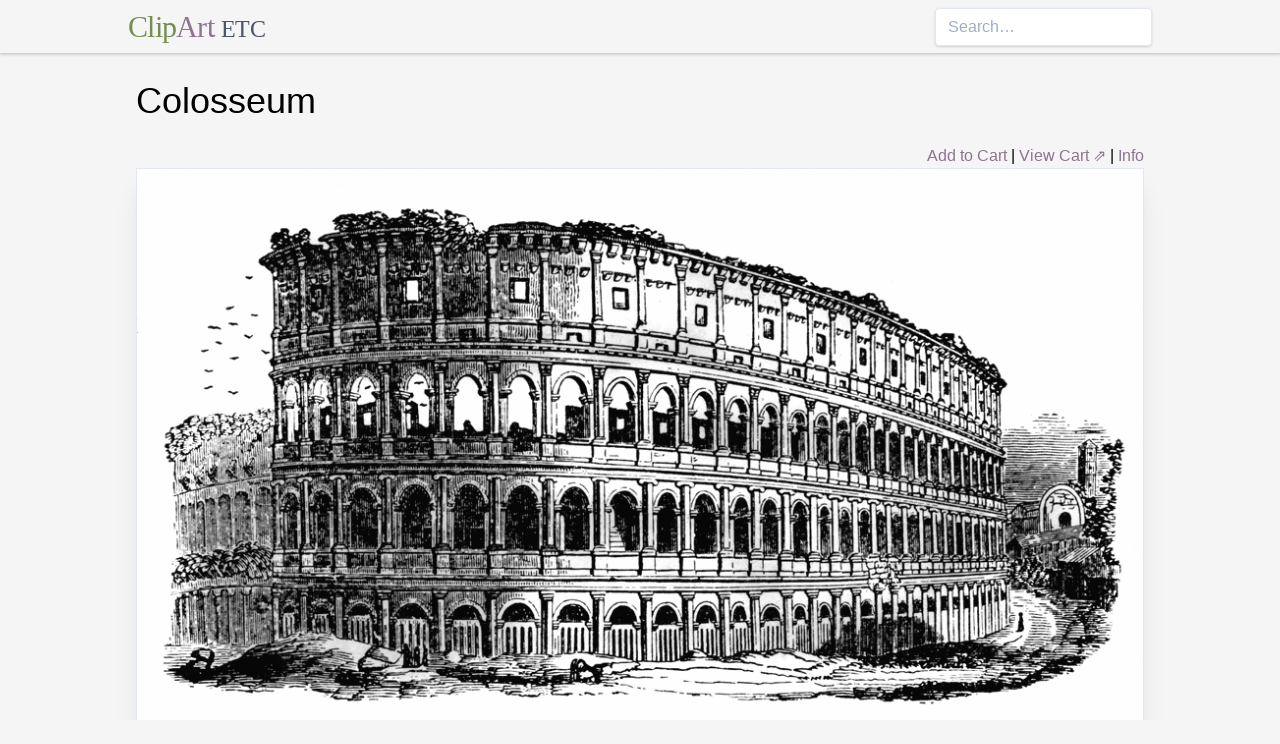

--- FILE ---
content_type: text/html; charset=utf-8
request_url: https://etc.usf.edu/clipart/10800/10895/colosseum_10895.htm
body_size: 9155
content:
<!DOCTYPE html><html lang="en"><head><meta charSet="utf-8"/><meta http-equiv="x-ua-compatible" content="ie=edge"/><meta name="viewport" content="width=device-width, initial-scale=1, shrink-to-fit=no"/><style data-href="/clipart/styles.752b92f73491c3df4028.css">/*! normalize.css v8.0.1 | MIT License | github.com/necolas/normalize.css */html{line-height:1.15;-webkit-text-size-adjust:100%}body{margin:0}main{display:block}h1{font-size:2em;margin:.67em 0}a{background-color:transparent}strong{font-weight:bolder}small{font-size:80%}button,input{font-family:inherit;font-size:100%;line-height:1.15;margin:0;overflow:visible}button{text-transform:none}[type=button],[type=reset],[type=submit],button{-webkit-appearance:button}[type=button]::-moz-focus-inner,[type=reset]::-moz-focus-inner,[type=submit]::-moz-focus-inner,button::-moz-focus-inner{border-style:none;padding:0}[type=button]:-moz-focusring,[type=reset]:-moz-focusring,[type=submit]:-moz-focusring,button:-moz-focusring{outline:1px dotted ButtonText}legend{color:inherit;display:table;max-width:100%;white-space:normal}[type=checkbox],[type=radio],legend{box-sizing:border-box;padding:0}[type=number]::-webkit-inner-spin-button,[type=number]::-webkit-outer-spin-button{height:auto}[type=search]{-webkit-appearance:textfield;outline-offset:-2px}[type=search]::-webkit-search-decoration{-webkit-appearance:none}::-webkit-file-upload-button{-webkit-appearance:button;font:inherit}summary{display:list-item}[hidden]{display:none}html{box-sizing:border-box;font-family:sans-serif}*,:after,:before{box-sizing:inherit}h1,h3,p{margin:0}button{background:transparent;padding:0}button:focus{outline:1px dotted;outline:5px auto -webkit-focus-ring-color}ul{margin:0;padding:0;list-style:none}html{font-family:-apple-system,BlinkMacSystemFont,Segoe UI,Roboto,Helvetica Neue,Arial,Noto Sans,sans-serif,Apple Color Emoji,Segoe UI Emoji,Segoe UI Symbol,Noto Color Emoji;line-height:1.5}*,:after,:before{border:0 solid #e2e8f0}input::-webkit-input-placeholder{color:#a0aec0}input::-moz-placeholder{color:#a0aec0}input:-ms-input-placeholder{color:#a0aec0}input::-ms-input-placeholder{color:#a0aec0}input::placeholder{color:#a0aec0}[role=button],button{cursor:pointer}h1,h3{font-size:inherit;font-weight:inherit}a{color:inherit;text-decoration:inherit}button,input{padding:0;line-height:inherit;color:inherit}canvas,object{display:block;vertical-align:middle}body{background-color:#f5f5f5}h1{font-size:2.25rem}h3{font-size:1.5rem}a{color:#8d7493}a:hover{color:#645269;text-decoration:underline}footer .links li{border-right:1px solid;padding-left:.5rem;padding-right:.5rem}footer .links li:first-child{padding-left:0;padding-right:.5rem}footer .links li:last-child{border-right:none;padding-left:.5rem;padding-right:0}.appearance-none{-webkit-appearance:none;-moz-appearance:none;appearance:none}.border-purple-lighter{border-color:#dbc8e0}.rounded{border-radius:.25rem}.border{border-width:1px}.border-b{border-bottom-width:1px}.cursor-not-allowed{cursor:not-allowed}.block{display:block}.flex{display:-webkit-box;display:flex}.flex-wrap{flex-wrap:wrap}.items-center{-webkit-box-align:center;align-items:center}.items-stretch{-webkit-box-align:stretch;align-items:stretch}.justify-between{-webkit-box-pack:justify;justify-content:space-between}.content-center{align-content:center}.flex-none{-webkit-box-flex:0;flex:none}.flex-grow{-webkit-box-flex:1;flex-grow:1}.flex-shrink-0{flex-shrink:0}.order-first{-webkit-box-ordinal-group:-9998;order:-9999}.float-right{float:right}.clearfix:after{content:"";display:table;clear:both}.font-serif{font-family:Georgia,Cambria,Times New Roman,Times,serif}.h-48{height:12rem}.leading-tight{line-height:1.25}.mx-1{margin-left:.25rem;margin-right:.25rem}.mx-auto{margin-left:auto;margin-right:auto}.mt-4{margin-top:1rem}.mb-4{margin-bottom:1rem}.mb-5{margin-bottom:1.25rem}.mr-6{margin-right:1.5rem}.mt-8{margin-top:2rem}.mb-8{margin-bottom:2rem}.mt-10{margin-top:2.5rem}.mb-10{margin-bottom:2.5rem}.max-w-5xl{max-width:64rem}.focus\:outline-none:focus{outline:0}.p-1{padding:.25rem}.py-1{padding-top:.25rem;padding-bottom:.25rem}.px-1{padding-left:.25rem;padding-right:.25rem}.py-2{padding-top:.5rem;padding-bottom:.5rem}.px-2{padding-left:.5rem;padding-right:.5rem}.px-3{padding-left:.75rem;padding-right:.75rem}.pr-2{padding-right:.5rem}.shadow{box-shadow:0 1px 3px 0 rgba(0,0,0,.1),0 1px 2px 0 rgba(0,0,0,.06)}.shadow-lg{box-shadow:0 10px 15px -3px rgba(0,0,0,.1),0 4px 6px -2px rgba(0,0,0,.05)}.shadow-xl{box-shadow:0 20px 25px -5px rgba(0,0,0,.1),0 10px 10px -5px rgba(0,0,0,.04)}.focus\:shadow-outline:focus{box-shadow:0 0 0 3px rgba(66,153,225,.5)}.text-center{text-align:center}.text-gray-700{color:#4a5568}.text-green{color:#758d50}.text-purple{color:#8d7493}.hover\:text-purple-darker:hover{color:#645269}.text-sm{font-size:.875rem}.text-xl{font-size:1.25rem}.text-3xl{font-size:1.875rem}.hover\:underline:hover{text-decoration:underline}.hover\:no-underline:hover{text-decoration:none}.tracking-tight{letter-spacing:-.025em}.w-1\/2{width:50%}.w-1\/3{width:33.333333%}.w-full{width:100%}@media (min-width:640px){.sm\:w-1\/3{width:33.333333%}}@media (min-width:768px){.md\:order-1{-webkit-box-ordinal-group:2;order:1}.md\:order-2{-webkit-box-ordinal-group:3;order:2}.md\:order-3{-webkit-box-ordinal-group:4;order:3}.md\:w-1\/3{width:33.333333%}.md\:w-1\/4{width:25%}.md\:w-1\/5{width:20%}}@media (min-width:1024px){.lg\:flex{display:-webkit-box;display:flex}.lg\:items-center{-webkit-box-align:center;align-items:center}.lg\:flex-grow{-webkit-box-flex:1;flex-grow:1}.lg\:w-auto{width:auto}.lg\:w-1\/5{width:20%}}</style><meta name="generator" content="Gatsby 2.18.4"/><title data-react-helmet="true">Colosseum | ClipArt ETC</title><meta data-react-helmet="true" name="description" content="The Colosseum is an immense amphitheater built at Rome by Flavius Vespasian, AD 72."/><meta data-react-helmet="true" property="og:title" content="Colosseum"/><meta data-react-helmet="true" property="og:description" content="The Colosseum is an immense amphitheater built at Rome by Flavius Vespasian, AD 72."/><meta data-react-helmet="true" property="og:type" content="website"/><meta data-react-helmet="true" name="twitter:creator" content="@myfcit"/><meta data-react-helmet="true" name="twitter:title" content="Colosseum"/><meta data-react-helmet="true" name="twitter:description" content="The Colosseum is an immense amphitheater built at Rome by Flavius Vespasian, AD 72."/><meta data-react-helmet="true" name="og:image" content="https://etc.usf.edu/clipart/10800/10895/colosseum_10895_lg.gif"/><meta data-react-helmet="true" name="twitter:card" content="summary_large_image"/><meta data-react-helmet="true" name="twitter:image" content="https://etc.usf.edu/clipart/10800/10895/colosseum_10895_lg.gif"/><script data-react-helmet="true" type="application/ld+json">{"@context":"http://schema.org","@type":"WebPage","name":"Colosseum","description":"The Colosseum is an immense amphitheater built at Rome by Flavius Vespasian, AD 72.","publisher":{"@type":"Organization","name":"Florida Center for Instructional Technology (FCIT)","logo":{"@type":"ImageObject","url":"https://etc.usf.edu/clipart/clipart/static/favicon-449a6c6da7168c5ced31419aff98adbc.jpg"}},"mainEntity":{"@type":"ImageObject","mainEntityOfPage":{"@type":"WebPage","@id":"https://etc.usf.edu/clipart/10800/10895/colosseum_10895.htm"},"datePublished":"2005-07-13T04:00:00+00:00","dateModified":"2012-02-15T18:49:08+00:00","representativeOfPage":true,"url":"https://etc.usf.edu/clipart/10800/10895/colosseum_10895.tif","encodingFormat":"image/tiff","height":1327,"width":2400,"thumbnailUrl":"https://etc.usf.edu/clipart/10800/10895/colosseum_10895_mth.gif","copyrightHolder":{"@type":"Organization","name":"Florida Center for Instructional Technology (FCIT)","logo":{"@type":"ImageObject","url":"https://etc.usf.edu/clipart/clipart/static/favicon-449a6c6da7168c5ced31419aff98adbc.jpg"}},"license":"https://etc.usf.edu/clipart/info/license","acquireLicensePage":"https://etc.usf.edu/clipart/info/license","encoding":[{"@type":"ImageObject","url":"https://etc.usf.edu/clipart/10800/10895/colosseum_10895_lg.gif","encodingFormat":"image/gif","height":566,"width":1024},{"@type":"ImageObject","url":"https://etc.usf.edu/clipart/10800/10895/colosseum_10895_md.gif","encodingFormat":"image/gif","height":353,"width":640},{"@type":"ImageObject","url":"https://etc.usf.edu/clipart/10800/10895/colosseum_10895_sm.gif","encodingFormat":"image/gif","height":176,"width":320}]}}</script><link rel="icon" href="/clipart/icons/icon-48x48.png?v=b52d71ab21bcc0983bf9fc9eecc5ad4e"/><link rel="manifest" href="/clipart/manifest.webmanifest"/><meta name="theme-color" content="#663399"/><link rel="apple-touch-icon" sizes="48x48" href="/clipart/icons/icon-48x48.png?v=b52d71ab21bcc0983bf9fc9eecc5ad4e"/><link rel="apple-touch-icon" sizes="72x72" href="/clipart/icons/icon-72x72.png?v=b52d71ab21bcc0983bf9fc9eecc5ad4e"/><link rel="apple-touch-icon" sizes="96x96" href="/clipart/icons/icon-96x96.png?v=b52d71ab21bcc0983bf9fc9eecc5ad4e"/><link rel="apple-touch-icon" sizes="144x144" href="/clipart/icons/icon-144x144.png?v=b52d71ab21bcc0983bf9fc9eecc5ad4e"/><link rel="apple-touch-icon" sizes="192x192" href="/clipart/icons/icon-192x192.png?v=b52d71ab21bcc0983bf9fc9eecc5ad4e"/><link rel="apple-touch-icon" sizes="256x256" href="/clipart/icons/icon-256x256.png?v=b52d71ab21bcc0983bf9fc9eecc5ad4e"/><link rel="apple-touch-icon" sizes="384x384" href="/clipart/icons/icon-384x384.png?v=b52d71ab21bcc0983bf9fc9eecc5ad4e"/><link rel="apple-touch-icon" sizes="512x512" href="/clipart/icons/icon-512x512.png?v=b52d71ab21bcc0983bf9fc9eecc5ad4e"/><link rel="sitemap" type="application/xml" href="/clipart/sitemap.xml"/><link as="script" rel="preload" href="/clipart/component---src-templates-clipart-jsx-e40dd7d72c3b27515cfa.js"/><link as="script" rel="preload" href="/clipart/commons-82977d1170fbf5a545d1.js"/><link as="script" rel="preload" href="/clipart/app-d40ef561961ab6e1f59d.js"/><link as="script" rel="preload" href="/clipart/styles-ed98ecd64ec020b4c9c7.js"/><link as="script" rel="preload" href="/clipart/webpack-runtime-8cecf0e58003ace8a435.js"/><link as="fetch" rel="preload" href="/clipart/page-data/10800/10895/colosseum_10895.htm/page-data.json" crossorigin="anonymous"/></head><body><noscript id="gatsby-noscript">This app works best with JavaScript enabled.</noscript><div id="___gatsby"><div style="outline:none" tabindex="-1" role="group" id="gatsby-focus-wrapper"><header class="mb-5 border-b border-purple-lighter shadow"><nav class="flex items-center justify-between flex-wrap py-1 max-w-5xl mx-auto"><div class="flex items-center flex-shrink-0 mr-6"><a href="/clipart/" class="font-serif tracking-tight text-3xl hover:no-underline"><span class="text-green">Clip</span><span class="text-purple">Art</span> <small class="text-gray-700">ETC</small></a></div><div class="w-full block flex-grow lg:flex lg:items-center lg:w-auto"><div class="text-sm lg:flex-grow"></div><form action="/clipart/search/"><input type="search" name="q" placeholder="Search…" class="shadow appearance-none border rounded w-full py-2 px-3 text-gray-700 leading-tight focus:outline-none focus:shadow-outline"/></form></div></nav></header><div class="max-w-5xl mx-auto mb-4 px-2"><main><h1 class="mb-4">Colosseum</h1><div class="clearfix"><div id="cart-stuff" class="float-right"><button class="text-purple hover:text-purple-darker hover:underline">Add to Cart</button> | <a href="https://securecart.fcit.usf.edu/">View Cart ⇗</a> | <a href="/clipart/info/license" rel="license">Info</a></div></div><div style="max-width:1024px" class="mx-auto mb-8"><div class="border shadow-xl gatsby-image-wrapper" style="position:relative;overflow:hidden"><div style="width:100%;padding-bottom:55.2734375%"></div><img src="[data-uri]" alt="" style="position:absolute;top:0;left:0;width:100%;height:100%;object-fit:cover;object-position:50% 50%;opacity:1;transition-delay:500ms;font-family:&quot;object-fit: cover; object-position: 50% 50%&quot;"/><noscript><picture><source srcset="https://etc.usf.edu/clipart/10800/10895/colosseum_10895_sm.gif 320w, https://etc.usf.edu/clipart/10800/10895/colosseum_10895_md.gif 640w, https://etc.usf.edu/clipart/10800/10895/colosseum_10895_lg.gif 1024w" sizes="(max-width: 1024px 100vw, 1024px" /><img loading="lazy" sizes="(max-width: 1024px 100vw, 1024px" srcset="https://etc.usf.edu/clipart/10800/10895/colosseum_10895_sm.gif 320w, https://etc.usf.edu/clipart/10800/10895/colosseum_10895_md.gif 640w, https://etc.usf.edu/clipart/10800/10895/colosseum_10895_lg.gif 1024w" src="https://etc.usf.edu/clipart/10800/10895/colosseum_10895_lg.gif" alt="" style="position:absolute;top:0;left:0;opacity:1;width:100%;height:100%;object-fit:cover;object-position:center"/></picture></noscript></div></div><p class="text-xl mb-10">The Colosseum is an immense amphitheater built at Rome by Flavius Vespasian, AD 72.</p><div class="flex flex-wrap"><div class="p-1 w-full md:w-1/3 md:order-1"><h3>Keywords</h3><a href="/clipart/keyword/coliseum">Coliseum</a></div><div class="p-1 w-full md:w-1/3 order-first md:order-2"><h3>Galleries</h3><a href="https://etc.usf.edu/clipart/galleries/183-roman-architecture">Roman Architecture</a>, <a href="https://etc.usf.edu/clipart/galleries/1238-italian-buildings-and-monuments">Italian Buildings and Monuments</a>, <a href="https://etc.usf.edu/clipart/galleries/1257-theater">Theater</a></div><div class="p-1 w-1/3 w-full md:w-1/3 md:order-3"><h3>Source</h3><p><em>A Dictionary of Terms Used in Architecture and Building</em> (New York: Industrial Book Company, 1913) 48</p></div></div><h3 class="text-center mt-4">Downloads</h3><div class="flex flex-wrap content-center"><div class="p-1 w-full text-center md:w-1/4 shadow"><p><a href="https://etc.usf.edu/clipart/10800/10895/colosseum_10895.tif">TIFF (full resolution)</a></p><p>2400<!-- -->×<!-- -->1327<!-- -->, <!-- -->3.1 MiB</p></div><div class="p-1 w-full text-center md:w-1/4 shadow"><p><a href="https://etc.usf.edu/clipart/10800/10895/colosseum_10895_lg.gif">Large GIF</a></p><p>1024<!-- -->×<!-- -->566<!-- -->, <!-- -->232.3 KiB</p></div><div class="p-1 w-full text-center md:w-1/4 shadow"><p><a href="https://etc.usf.edu/clipart/10800/10895/colosseum_10895_md.gif">Medium GIF</a></p><p>640<!-- -->×<!-- -->353<!-- -->, <!-- -->101.0 KiB</p></div><div class="p-1 w-full text-center md:w-1/4 shadow"><p><a href="https://etc.usf.edu/clipart/10800/10895/colosseum_10895_sm.gif">Small GIF</a></p><p>320<!-- -->×<!-- -->176<!-- -->, <!-- -->28.6 KiB</p></div></div></main><footer class="mt-10 text-sm"><p>Copyright © 2004–<!-- -->2020<!-- --> <a href="https://fcit.usf.edu/">Florida Center for Instructional Technology</a>. <em>ClipArt ETC</em> is a part of the <a href="https://etc.usf.edu/" title="Educational Technology Clearinghouse">Educational Technology Clearinghouse</a> and is produced by the <a href="https://fcit.usf.edu/" title="Florida Center for Instructional Technology">Florida Center for Instructional Technology</a>, <a href="https://www.coedu.usf.edu/" title="College of Education">College of Education</a>, <a href="https://www.usf.edu/" title="University of South Florida">University of South Florida</a>.</p><ul class="flex mt-4 links"><li class="pr-2"><a href="/clipart/info/">About</a></li><li><a href="/clipart/info/faq/" rel="help">FAQ</a></li><li><a href="/clipart/sitemap/sitemap.php">Sitemap</a></li><li><a href="/clipart/info/license/" rel="license">License</a></li></ul></footer></div></div></div><script id="gatsby-script-loader">/*<![CDATA[*/window.pagePath="/10800/10895/colosseum_10895.htm";/*]]>*/</script><script id="gatsby-chunk-mapping">/*<![CDATA[*/window.___chunkMapping={"app":["/app-d40ef561961ab6e1f59d.js"],"component---src-templates-clipart-jsx":["/component---src-templates-clipart-jsx-e40dd7d72c3b27515cfa.js"],"component---src-pages-404-js":["/component---src-pages-404-js-8da8c2112caf39d7c672.js"],"component---src-pages-index-js":["/component---src-pages-index-js-4f487575150208b5fb2d.js"]};/*]]>*/</script><script src="/clipart/webpack-runtime-8cecf0e58003ace8a435.js" async=""></script><script src="/clipart/styles-ed98ecd64ec020b4c9c7.js" async=""></script><script src="/clipart/app-d40ef561961ab6e1f59d.js" async=""></script><script src="/clipart/commons-82977d1170fbf5a545d1.js" async=""></script><script src="/clipart/component---src-templates-clipart-jsx-e40dd7d72c3b27515cfa.js" async=""></script></body></html>